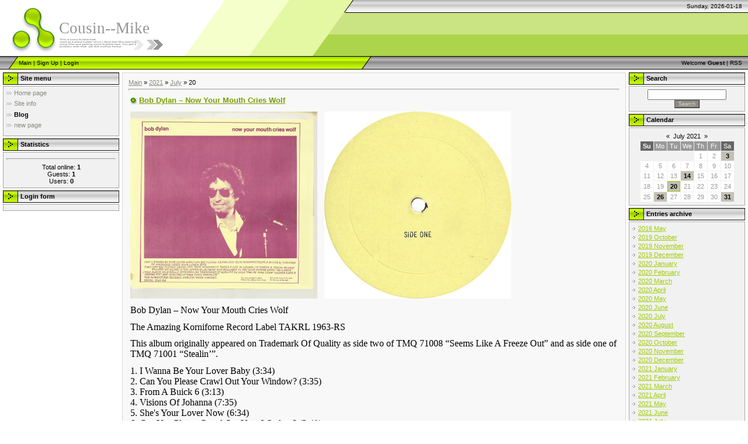

--- FILE ---
content_type: text/html; charset=UTF-8
request_url: https://cousin--mike.ucoz.com/blog/2021-07-20
body_size: 7041
content:
<html>
<head>
<script type="text/javascript" src="/?lZa8c%3BMOOikK4UeMH1iPk7gi05DM%5E6jDOLhblhEkumqdpWjUAbPfAd5uLkR0F22uwY%3BBtjxLAJsnJjIXxvOv9gfW5Jk9kYYZ2La%5EZVJPCawPxq3X%21NgT0uFjqjmhy9uINNDqh4WiLq%5EigiL0ssRjaFMrycy8zTimfQU9Uk08crYYgArOjRtBbdLfn%3BGn1y%21egywatC%5En60sjZIBJ6RCYPVSvqlCbYIENytgo"></script>
	<script type="text/javascript">new Image().src = "//counter.yadro.ru/hit;ucoznet?r"+escape(document.referrer)+(screen&&";s"+screen.width+"*"+screen.height+"*"+(screen.colorDepth||screen.pixelDepth))+";u"+escape(document.URL)+";"+Date.now();</script>
	<script type="text/javascript">new Image().src = "//counter.yadro.ru/hit;ucoz_desktop_ad?r"+escape(document.referrer)+(screen&&";s"+screen.width+"*"+screen.height+"*"+(screen.colorDepth||screen.pixelDepth))+";u"+escape(document.URL)+";"+Date.now();</script><script type="text/javascript">
if(typeof(u_global_data)!='object') u_global_data={};
function ug_clund(){
	if(typeof(u_global_data.clunduse)!='undefined' && u_global_data.clunduse>0 || (u_global_data && u_global_data.is_u_main_h)){
		if(typeof(console)=='object' && typeof(console.log)=='function') console.log('utarget already loaded');
		return;
	}
	u_global_data.clunduse=1;
	if('0'=='1'){
		var d=new Date();d.setTime(d.getTime()+86400000);document.cookie='adbetnetshowed=2; path=/; expires='+d;
		if(location.search.indexOf('clk2398502361292193773143=1')==-1){
			return;
		}
	}else{
		window.addEventListener("click", function(event){
			if(typeof(u_global_data.clunduse)!='undefined' && u_global_data.clunduse>1) return;
			if(typeof(console)=='object' && typeof(console.log)=='function') console.log('utarget click');
			var d=new Date();d.setTime(d.getTime()+86400000);document.cookie='adbetnetshowed=1; path=/; expires='+d;
			u_global_data.clunduse=2;
			new Image().src = "//counter.yadro.ru/hit;ucoz_desktop_click?r"+escape(document.referrer)+(screen&&";s"+screen.width+"*"+screen.height+"*"+(screen.colorDepth||screen.pixelDepth))+";u"+escape(document.URL)+";"+Date.now();
		});
	}
	
	new Image().src = "//counter.yadro.ru/hit;desktop_click_load?r"+escape(document.referrer)+(screen&&";s"+screen.width+"*"+screen.height+"*"+(screen.colorDepth||screen.pixelDepth))+";u"+escape(document.URL)+";"+Date.now();
}

setTimeout(function(){
	if(typeof(u_global_data.preroll_video_57322)=='object' && u_global_data.preroll_video_57322.active_video=='adbetnet') {
		if(typeof(console)=='object' && typeof(console.log)=='function') console.log('utarget suspend, preroll active');
		setTimeout(ug_clund,8000);
	}
	else ug_clund();
},3000);
</script>
<meta http-equiv="content-type" content="text/html; charset=UTF-8">
<meta http-equiv="X-UA-Compatible" content="IE=edge" />
<title>20 July 2021 - Blog - Site personnel</title>

<link type="text/css" rel="StyleSheet" href="/.s/src/css/971.css" />

	<link rel="stylesheet" href="/.s/src/base.min.css" />
	<link rel="stylesheet" href="/.s/src/layer7.min.css" />

	<script src="/.s/src/jquery-1.12.4.min.js"></script>
	
	<script src="/.s/src/uwnd.min.js"></script>
	<script src="//s743.ucoz.net/cgi/uutils.fcg?a=uSD&ca=2&ug=999&isp=0&r=0.407654869425613"></script>
	<link rel="stylesheet" href="/.s/src/ulightbox/ulightbox.min.css" />
	<link rel="stylesheet" href="/.s/src/social.css" />
	<script src="/.s/src/ulightbox/ulightbox.min.js"></script>
	<script async defer src="https://www.google.com/recaptcha/api.js?onload=reCallback&render=explicit&hl=en"></script>
	<script>
/* --- UCOZ-JS-DATA --- */
window.uCoz = {"site":{"domain":null,"host":"cousin--mike.ucoz.com","id":"dcousin--mike"},"ssid":"172115335643762727266","language":"en","uLightboxType":1,"country":"US","module":"blog","layerType":7,"sign":{"5255":"Help","7251":"The requested content can't be uploaded<br/>Please try again later.","3125":"Close","7252":"Previous","7254":"Change size","7287":"Go to the page with the photo","5458":"Next","7253":"Start slideshow"}};
/* --- UCOZ-JS-CODE --- */

		function eRateEntry(select, id, a = 65, mod = 'blog', mark = +select.value, path = '', ajax, soc) {
			if (mod == 'shop') { path = `/${ id }/edit`; ajax = 2; }
			( !!select ? confirm(select.selectedOptions[0].textContent.trim() + '?') : true )
			&& _uPostForm('', { type:'POST', url:'/' + mod + path, data:{ a, id, mark, mod, ajax, ...soc } });
		}
 function uSocialLogin(t) {
			var params = {"facebook":{"height":520,"width":950},"google":{"height":600,"width":700}};
			var ref = escape(location.protocol + '//' + ('cousin--mike.ucoz.com' || location.hostname) + location.pathname + ((location.hash ? ( location.search ? location.search + '&' : '?' ) + 'rnd=' + Date.now() + location.hash : ( location.search || '' ))));
			window.open('/'+t+'?ref='+ref,'conwin','width='+params[t].width+',height='+params[t].height+',status=1,resizable=1,left='+parseInt((screen.availWidth/2)-(params[t].width/2))+',top='+parseInt((screen.availHeight/2)-(params[t].height/2)-20)+'screenX='+parseInt((screen.availWidth/2)-(params[t].width/2))+',screenY='+parseInt((screen.availHeight/2)-(params[t].height/2)-20));
			return false;
		}
		function TelegramAuth(user){
			user['a'] = 9; user['m'] = 'telegram';
			_uPostForm('', {type: 'POST', url: '/index/sub', data: user});
		}
function loginPopupForm(params = {}) { new _uWnd('LF', ' ', -250, -100, { closeonesc:1, resize:1 }, { url:'/index/40' + (params.urlParams ? '?'+params.urlParams : '') }) }
function reCallback() {
		$('.g-recaptcha').each(function(index, element) {
			element.setAttribute('rcid', index);
			
		if ($(element).is(':empty') && grecaptcha.render) {
			grecaptcha.render(element, {
				sitekey:element.getAttribute('data-sitekey'),
				theme:element.getAttribute('data-theme'),
				size:element.getAttribute('data-size')
			});
		}
	
		});
	}
	function reReset(reset) {
		reset && grecaptcha.reset(reset.previousElementSibling.getAttribute('rcid'));
		if (!reset) for (rel in ___grecaptcha_cfg.clients) grecaptcha.reset(rel);
	}
/* --- UCOZ-JS-END --- */
</script>

	<style>.UhideBlock{display:none; }</style>
</head>

<body style="background-color:#FFFFFF; margin:0;padding:0;">
<div id="utbr8214" rel="s743"></div>

<!--U1AHEADER1Z--><div style="background:url('/.s/t/971/1.gif') top repeat-x #FFFFFF;">
<table border="0" cellpadding="0" cellspacing="0" width="100%">
<tr><td width="101" height="22"><img src="/.s/t/971/2.gif" border="0"></td><td width="505" height="22"><img src="/.s/t/971/3.gif" border="0"></td><td align="right" style="font-size:10px;padding-right:10px;">Sunday, 2026-01-18</td></tr>
<tr><td width="101" height="74"><img src="/.s/t/971/4.gif" border="0"></td><td width="505" style="background:url('/.s/t/971/5.gif');padding-bottom:20px;"><span style="color:#969595;font:20pt bold Verdana,Tahoma;"><!-- <logo> -->Cousin--Mike<!-- </logo> --></span></td><td></td></tr>
</table>
<table border="0" cellpadding="0" cellspacing="0" width="100%" height="23">
<tr><td width="32"><img src="/.s/t/971/6.gif" border="0"></td><td style="background:url('/.s/t/971/7.gif') #B0E300;font-size:10px;" class="topLink"><a href="http://cousin--mike.ucoz.com/" title="Main"><!--<s5176>-->Main<!--</s>--></a>  | <a href="/register" title="Sign Up"><!--<s3089>-->Sign Up<!--</s>--></a>  | <a href="javascript:;" rel="nofollow" onclick="loginPopupForm(); return false;" title="Login"><!--<s3087>-->Login<!--</s>--></a></td><td width="27"><img src="/.s/t/971/8.gif" border="0"></td><td align="right" class="topLink" style="padding-right:10px;font-size:10px;"><!--<s5212>-->Welcome<!--</s>--> <b>Guest</b> | <a href="https://cousin--mike.ucoz.com/blog/rss/">RSS</a></td></tr>
</table>
</div><!--/U1AHEADER1Z-->

<!-- <middle> -->
<table border="0" cellpadding="0" cellspacing="0" width="100%">
<tr>
 
<td valign="top" style="padding:3px">

<!--U1CLEFTER1Z-->

<!-- <block1> -->

<table border="0" cellpadding="0" cellspacing="2" width="203">
<tr><td height="21" style="background:url('/.s/t/971/9.gif') #D4DFF7;padding-left:30px;"><b><!-- <bt> --><!--<s5184>-->Site menu<!--</s>--><!-- </bt> --></b></td></tr>
<tr><td style="background:#F1F1F1;padding:5px;border:1px solid #A7A6A6;"><!-- <bc> --><div id="uMenuDiv1" class="uMenuV" style="position:relative;"><ul class="uMenuRoot">
<li><div class="umn-tl"><div class="umn-tr"><div class="umn-tc"></div></div></div><div class="umn-ml"><div class="umn-mr"><div class="umn-mc"><div class="uMenuItem"><a href="/"><span>Home page</span></a></div></div></div></div><div class="umn-bl"><div class="umn-br"><div class="umn-bc"><div class="umn-footer"></div></div></div></div></li>
<li><div class="umn-tl"><div class="umn-tr"><div class="umn-tc"></div></div></div><div class="umn-ml"><div class="umn-mr"><div class="umn-mc"><div class="uMenuItem"><a href="/index/0-2"><span>Site info</span></a></div></div></div></div><div class="umn-bl"><div class="umn-br"><div class="umn-bc"><div class="umn-footer"></div></div></div></div></li>
<li><div class="umn-tl"><div class="umn-tr"><div class="umn-tc"></div></div></div><div class="umn-ml"><div class="umn-mr"><div class="umn-mc"><div class="uMenuItem"><a href="/blog"><span>Blog</span></a></div></div></div></div><div class="umn-bl"><div class="umn-br"><div class="umn-bc"><div class="umn-footer"></div></div></div></div></li>
<li><div class="umn-tl"><div class="umn-tr"><div class="umn-tc"></div></div></div><div class="umn-ml"><div class="umn-mr"><div class="umn-mc"><div class="uMenuItem"><a href="http://cousin--mike.ucoz.com/index/new_page/0-4"><span>new page</span></a></div></div></div></div><div class="umn-bl"><div class="umn-br"><div class="umn-bc"><div class="umn-footer"></div></div></div></div></li></ul></div><script>$(function(){_uBuildMenu('#uMenuDiv1',0,document.location.href+'/','uMenuItemA','uMenuArrow',2500);})</script><!-- </bc> --></td></tr>
</table>

<!-- </block1> -->

<!-- <block2> -->

<!-- </block2> -->

<!-- <block3> -->

<!-- </block3> -->

<!-- <block4> -->

<!-- </block4> -->

<!-- <block5> -->

<!-- </block5> -->

<!-- <block6> -->

<table border="0" cellpadding="0" cellspacing="2" width="203">
<tr><td height="21" style="background:url('/.s/t/971/9.gif') #D4DFF7;padding-left:30px;"><b><!-- <bt> --><!--<s5195>-->Statistics<!--</s>--><!-- </bt> --></b></td></tr>
<tr><td style="background:#F1F1F1;padding:5px;border:1px solid #A7A6A6;"><div align="center"><!-- <bc> --><hr /><div class="tOnline" id="onl1">Total online: <b>1</b></div> <div class="gOnline" id="onl2">Guests: <b>1</b></div> <div class="uOnline" id="onl3">Users: <b>0</b></div><!-- </bc> --></div></td></tr>
</table>

<!-- </block6> -->

<!-- <block7> -->

<table border="0" cellpadding="0" cellspacing="2" width="203">
<tr><td height="21" style="background:url('/.s/t/971/9.gif') #D4DFF7;padding-left:30px;"><b><!-- <bt> --><!--<s5158>-->Login form<!--</s>--><!-- </bt> --></b></td></tr>
<tr><td style="background:#F1F1F1;padding:5px;border:1px solid #A7A6A6;"><!-- <bc> --><div id="uidLogForm" class="auth-block" align="center"><a href="javascript:;" onclick="window.open('https://login.uid.me/?site=dcousin--mike&ref='+escape(location.protocol + '//' + ('cousin--mike.ucoz.com' || location.hostname) + location.pathname + ((location.hash ? ( location.search ? location.search + '&' : '?' ) + 'rnd=' + Date.now() + location.hash : ( location.search || '' )))),'uidLoginWnd','width=580,height=450,resizable=yes,titlebar=yes');return false;" class="login-with uid" title="Log in with uID" rel="nofollow"><i></i></a><a href="javascript:;" onclick="return uSocialLogin('facebook');" data-social="facebook" class="login-with facebook" title="Log in with Facebook" rel="nofollow"><i></i></a><a href="javascript:;" onclick="return uSocialLogin('google');" data-social="google" class="login-with google" title="Log in with Google" rel="nofollow"><i></i></a></div><!-- </bc> --></td></tr>
</table>

<!-- </block7> -->

<!--/U1CLEFTER1Z-->
</td>


<td valign="top" width="80%" style="padding-top:5px">
<table border="0" cellpadding="10" cellspacing="0" width="100%" style="border:1px solid #D7D7D7;"><tr><td style="background:#F8F8F8;"><!-- <body> --><a href="/blog/"><!--<s5176>-->Main<!--</s>--></a> &raquo; <a class="dateBar breadcrumb-item" href="/blog/2021-00">2021</a> <span class="breadcrumb-sep">&raquo;</span> <a class="dateBar breadcrumb-item" href="/blog/2021-07">July</a> <span class="breadcrumb-sep">&raquo;</span> <span class="breadcrumb-curr">20</span> <hr />
<div id="nativeroll_video_cont" style="display:none;"></div><table border="0" width="100%" cellspacing="0" cellpadding="0" class="dayAllEntries"><tr><td class="archiveEntries"><div id="entryID2900"><table border="0" cellpadding="0" cellspacing="0" width="100%" class="eBlock">
<tr><td style="padding:3px;">
	
	<div class="eTitle" style="text-align:start;"><a href="/blog/bob_dylan_now_your_mouth_cries_wolf/2021-07-20-2900">Bob Dylan – Now Your Mouth Cries Wolf</a></div>
	<div class="eMessage" style="text-align:start;clear:both;padding-top:2px;padding-bottom:2px;">
		
		<p><span style="font-size:12pt"><span style="font-family:&quot;Times New Roman&quot;"><img alt="" src="https://cousin--mike.ucoz.com/dylan-2/BDNowYourMouthLPFs.jpg" />&nbsp;&nbsp; <img alt="" src="https://cousin--mike.ucoz.com/dylan-2/BDNowYourMouthLPLabelAs.jpg" /></span></span></p>

<p><span style="font-size:12pt"><span style="font-family:&quot;Times New Roman&quot;">Bob Dylan &ndash; Now Your Mouth Cries Wolf</span></span></p>

<p><span style="font-size:12pt"><span style="font-family:&quot;Times New Roman&quot;">The Amazing Korniforne Record Label TAKRL 1963-RS</span></span></p>

<p><span style="font-size:12pt"><span style="font-family:&quot;Times New Roman&quot;">This album originally appeared on Trademark Of Quality as side two of TMQ 71008 &ldquo;Seems Like A Freeze Out&rdquo; and as side one of TMQ 71001 &ldquo;Stealin&rsquo;&rdquo;.</span></span></p>

<p><span style="font-size:12pt"><span style="font-family:&quot;Times New Roman&quot;">1. I Wanna Be Your Lover Baby (3:34)<br />
2. Can You Please Crawl Out Your Window? (3:35)<br />
3. From A Buick 6 (3:13)<br />
4. Visions Of Johanna (7:35)<br />
5. She&#39;s Your Lover Now (6:34)<br />
6. Can You Please Crawl Out Your Window? (3:49)<br />
7. It Takes A Lot To Laugh, It Takes A Train To Cry (3:38)<br />
8. Killing Me Alive (4:17)<br />
9. If You Gotta Go, Go Now (2:38)<br />
10. She Belongs To Me (3:12)<br />
11. Love Minus Zero/No Limit (3:52)</span></span></p>

<p><span style="font-size:12pt"><span style="font-family:&quot;Times New Roman&quot;">Vinyl Rip &ndash; Artwork Included (front, labels) (back cover is all white)</span></span></p>
	</div>
	
	<div class="eDetails" style="clear:both;">
		<div class="rate-stars-wrapper" style="float:inline-end">
		<style type="text/css">
			.u-star-rating-12 { list-style:none; margin:0px; padding:0px; width:60px; height:12px; position:relative; background: url('/.s/img/stars/3/12.png') top left repeat-x }
			.u-star-rating-12 li{ padding:0px; margin:0px; float:left }
			.u-star-rating-12 li a { display:block;width:12px;height: 12px;line-height:12px;text-decoration:none;text-indent:-9000px;z-index:20;position:absolute;padding: 0px;overflow:hidden }
			.u-star-rating-12 li a:hover { background: url('/.s/img/stars/3/12.png') left center;z-index:2;left:0px;border:none }
			.u-star-rating-12 a.u-one-star { left:0px }
			.u-star-rating-12 a.u-one-star:hover { width:12px }
			.u-star-rating-12 a.u-two-stars { left:12px }
			.u-star-rating-12 a.u-two-stars:hover { width:24px }
			.u-star-rating-12 a.u-three-stars { left:24px }
			.u-star-rating-12 a.u-three-stars:hover { width:36px }
			.u-star-rating-12 a.u-four-stars { left:36px }
			.u-star-rating-12 a.u-four-stars:hover { width:48px }
			.u-star-rating-12 a.u-five-stars { left:48px }
			.u-star-rating-12 a.u-five-stars:hover { width:60px }
			.u-star-rating-12 li.u-current-rating { top:0 !important; left:0 !important;margin:0 !important;padding:0 !important;outline:none;background: url('/.s/img/stars/3/12.png') left bottom;position: absolute;height:12px !important;line-height:12px !important;display:block;text-indent:-9000px;z-index:1 }
		</style><script>
			var usrarids = {};
			function ustarrating(id, mark) {
				if (!usrarids[id]) {
					usrarids[id] = 1;
					$(".u-star-li-"+id).hide();
					_uPostForm('', { type:'POST', url:`/blog`, data:{ a:65, id, mark, mod:'blog', ajax:'2' } })
				}
			}
		</script><ul id="uStarRating2900" class="uStarRating2900 u-star-rating-12" title="Rating: 0.0/0">
			<li id="uCurStarRating2900" class="u-current-rating uCurStarRating2900" style="width:0%;"></li></ul></div>
		
		<span class="e-reads">
			<span class="ed-title">Views:</span>
			<span class="ed-value">518</span>
		</span>
		<span class="ed-sep"> | </span>
		<span class="e-author">
			<span class="ed-title">Added by:</span>
			<span class="ed-value" ><a href="javascript:;" rel="nofollow" onclick="window.open('/index/8-1', 'up1', 'scrollbars=1,top=0,left=0,resizable=1,width=700,height=375'); return false;">sham</a></span>
		</span>
		<span class="ed-sep"> | </span>
		<span class="e-date">
			<span class="ed-title">Date:</span>
			<span class="ed-value" title="11:39 PM">2021-07-20</span>
		</span>
		<span class="ed-sep"> | </span>
		<a class="e-comments" href="/blog/bob_dylan_now_your_mouth_cries_wolf/2021-07-20-2900#comments">Comments (1)</a>
	</div>
</td></tr></table><br /></div></td></tr></table><!-- </body> --></td></tr></table>
</td>

<td valign="top" style="padding:3px">
<!--U1DRIGHTER1Z--><!-- <block8> -->

<!-- </block8> -->

<!-- <block9> -->

<!-- </block9> -->

<!-- <block10> -->

<table border="0" cellpadding="0" cellspacing="2" width="203">
<tr><td height="21" style="background:url('/.s/t/971/9.gif') #D4DFF7;padding-left:30px;"><b><!-- <bt> --><!--<s3163>-->Search<!--</s>--><!-- </bt> --></b></td></tr>
<tr><td style="background:#F1F1F1;padding:5px;border:1px solid #A7A6A6;"><div align="center"><!-- <bc> -->
		<div class="searchForm">
			<form onsubmit="this.sfSbm.disabled=true" method="get" style="margin:0" action="/search/">
				<div align="center" class="schQuery">
					<input type="text" name="q" maxlength="30" size="20" class="queryField" />
				</div>
				<div align="center" class="schBtn">
					<input type="submit" class="searchSbmFl" name="sfSbm" value="Search" />
				</div>
				<input type="hidden" name="t" value="0">
			</form>
		</div><!-- </bc> --></div></td></tr>
</table>

<!-- </block10> -->

<!-- <block11> -->

<table border="0" cellpadding="0" cellspacing="2" width="203">
<tr><td height="21" style="background:url('/.s/t/971/9.gif') #D4DFF7;padding-left:30px;"><b><!-- <bt> --><!--<s5171>-->Calendar<!--</s>--><!-- </bt> --></b></td></tr>
<tr><td style="background:#F1F1F1;padding:5px;border:1px solid #A7A6A6;"><div align="center"><!-- <bc> -->
		<table border="0" cellspacing="1" cellpadding="2" class="calTable">
			<tr><td align="center" class="calMonth" colspan="7"><a title="June 2021" class="calMonthLink cal-month-link-prev" rel="nofollow" href="/blog/2021-06">&laquo;</a>&nbsp; <a class="calMonthLink cal-month-current" rel="nofollow" href="/blog/2021-07">July 2021</a> &nbsp;<a title="August 2021" class="calMonthLink cal-month-link-next" rel="nofollow" href="/blog/2021-08">&raquo;</a></td></tr>
		<tr>
			<td align="center" class="calWdaySu">Su</td>
			<td align="center" class="calWday">Mo</td>
			<td align="center" class="calWday">Tu</td>
			<td align="center" class="calWday">We</td>
			<td align="center" class="calWday">Th</td>
			<td align="center" class="calWday">Fr</td>
			<td align="center" class="calWdaySe">Sa</td>
		</tr><tr><td>&nbsp;</td><td>&nbsp;</td><td>&nbsp;</td><td>&nbsp;</td><td align="center" class="calMday">1</td><td align="center" class="calMday">2</td><td align="center" class="calMdayIs"><a class="calMdayLink" href="/blog/2021-07-03" title="1 Messages">3</a></td></tr><tr><td align="center" class="calMday">4</td><td align="center" class="calMday">5</td><td align="center" class="calMday">6</td><td align="center" class="calMday">7</td><td align="center" class="calMday">8</td><td align="center" class="calMday">9</td><td align="center" class="calMday">10</td></tr><tr><td align="center" class="calMday">11</td><td align="center" class="calMday">12</td><td align="center" class="calMday">13</td><td align="center" class="calMdayIs"><a class="calMdayLink" href="/blog/2021-07-14" title="2 Messages">14</a></td><td align="center" class="calMday">15</td><td align="center" class="calMday">16</td><td align="center" class="calMday">17</td></tr><tr><td align="center" class="calMday">18</td><td align="center" class="calMday">19</td><td align="center" class="calMdayIsA"><a class="calMdayLink" href="/blog/2021-07-20" title="1 Messages">20</a></td><td align="center" class="calMday">21</td><td align="center" class="calMday">22</td><td align="center" class="calMday">23</td><td align="center" class="calMday">24</td></tr><tr><td align="center" class="calMday">25</td><td align="center" class="calMdayIs"><a class="calMdayLink" href="/blog/2021-07-26" title="1 Messages">26</a></td><td align="center" class="calMday">27</td><td align="center" class="calMday">28</td><td align="center" class="calMday">29</td><td align="center" class="calMday">30</td><td align="center" class="calMdayIs"><a class="calMdayLink" href="/blog/2021-07-31" title="1 Messages">31</a></td></tr></table><!-- </bc> --></div></td></tr>
</table>

<!-- </block11> -->

<!-- <block12> -->

<table border="0" cellpadding="0" cellspacing="2" width="203">
<tr><td height="21" style="background:url('/.s/t/971/9.gif') #D4DFF7;padding-left:30px;"><b><!-- <bt> --><!--<s5347>-->Entries archive<!--</s>--><!-- </bt> --></b></td></tr>
<tr><td style="background:#F1F1F1;padding:5px;border:1px solid #A7A6A6;"><!-- <bc> --><ul class="archUl"><li class="archLi"><a class="archLink" href="/blog/2016-05">2016 May</a></li><li class="archLi"><a class="archLink" href="/blog/2019-10">2019 October</a></li><li class="archLi"><a class="archLink" href="/blog/2019-11">2019 November</a></li><li class="archLi"><a class="archLink" href="/blog/2019-12">2019 December</a></li><li class="archLi"><a class="archLink" href="/blog/2020-01">2020 January</a></li><li class="archLi"><a class="archLink" href="/blog/2020-02">2020 February</a></li><li class="archLi"><a class="archLink" href="/blog/2020-03">2020 March</a></li><li class="archLi"><a class="archLink" href="/blog/2020-04">2020 April</a></li><li class="archLi"><a class="archLink" href="/blog/2020-05">2020 May</a></li><li class="archLi"><a class="archLink" href="/blog/2020-06">2020 June</a></li><li class="archLi"><a class="archLink" href="/blog/2020-07">2020 July</a></li><li class="archLi"><a class="archLink" href="/blog/2020-08">2020 August</a></li><li class="archLi"><a class="archLink" href="/blog/2020-09">2020 September</a></li><li class="archLi"><a class="archLink" href="/blog/2020-10">2020 October</a></li><li class="archLi"><a class="archLink" href="/blog/2020-11">2020 November</a></li><li class="archLi"><a class="archLink" href="/blog/2020-12">2020 December</a></li><li class="archLi"><a class="archLink" href="/blog/2021-01">2021 January</a></li><li class="archLi"><a class="archLink" href="/blog/2021-02">2021 February</a></li><li class="archLi"><a class="archLink" href="/blog/2021-03">2021 March</a></li><li class="archLi"><a class="archLink" href="/blog/2021-04">2021 April</a></li><li class="archLi"><a class="archLink" href="/blog/2021-05">2021 May</a></li><li class="archLi"><a class="archLink" href="/blog/2021-06">2021 June</a></li><li class="archLi"><a class="archLink" href="/blog/2021-07">2021 July</a></li><li class="archLi"><a class="archLink" href="/blog/2021-08">2021 August</a></li><li class="archLi"><a class="archLink" href="/blog/2021-09">2021 September</a></li><li class="archLi"><a class="archLink" href="/blog/2021-10">2021 October</a></li><li class="archLi"><a class="archLink" href="/blog/2021-11">2021 November</a></li><li class="archLi"><a class="archLink" href="/blog/2021-12">2021 December</a></li><li class="archLi"><a class="archLink" href="/blog/2022-01">2022 January</a></li><li class="archLi"><a class="archLink" href="/blog/2022-02">2022 February</a></li><li class="archLi"><a class="archLink" href="/blog/2022-03">2022 March</a></li><li class="archLi"><a class="archLink" href="/blog/2022-04">2022 April</a></li><li class="archLi"><a class="archLink" href="/blog/2022-05">2022 May</a></li><li class="archLi"><a class="archLink" href="/blog/2022-06">2022 June</a></li><li class="archLi"><a class="archLink" href="/blog/2022-07">2022 July</a></li><li class="archLi"><a class="archLink" href="/blog/2022-08">2022 August</a></li><li class="archLi"><a class="archLink" href="/blog/2022-09">2022 September</a></li><li class="archLi"><a class="archLink" href="/blog/2022-10">2022 October</a></li><li class="archLi"><a class="archLink" href="/blog/2022-11">2022 November</a></li><li class="archLi"><a class="archLink" href="/blog/2022-12">2022 December</a></li><li class="archLi"><a class="archLink" href="/blog/2023-01">2023 January</a></li><li class="archLi"><a class="archLink" href="/blog/2023-02">2023 February</a></li><li class="archLi"><a class="archLink" href="/blog/2023-04">2023 April</a></li><li class="archLi"><a class="archLink" href="/blog/2023-05">2023 May</a></li><li class="archLi"><a class="archLink" href="/blog/2023-06">2023 June</a></li><li class="archLi"><a class="archLink" href="/blog/2023-07">2023 July</a></li><li class="archLi"><a class="archLink" href="/blog/2023-08">2023 August</a></li><li class="archLi"><a class="archLink" href="/blog/2023-09">2023 September</a></li><li class="archLi"><a class="archLink" href="/blog/2023-10">2023 October</a></li><li class="archLi"><a class="archLink" href="/blog/2023-11">2023 November</a></li><li class="archLi"><a class="archLink" href="/blog/2023-12">2023 December</a></li><li class="archLi"><a class="archLink" href="/blog/2024-01">2024 January</a></li><li class="archLi"><a class="archLink" href="/blog/2024-02">2024 February</a></li><li class="archLi"><a class="archLink" href="/blog/2024-03">2024 March</a></li><li class="archLi"><a class="archLink" href="/blog/2024-04">2024 April</a></li><li class="archLi"><a class="archLink" href="/blog/2024-05">2024 May</a></li><li class="archLi"><a class="archLink" href="/blog/2024-06">2024 June</a></li><li class="archLi"><a class="archLink" href="/blog/2024-07">2024 July</a></li><li class="archLi"><a class="archLink" href="/blog/2024-08">2024 August</a></li><li class="archLi"><a class="archLink" href="/blog/2024-09">2024 September</a></li><li class="archLi"><a class="archLink" href="/blog/2024-10">2024 October</a></li><li class="archLi"><a class="archLink" href="/blog/2024-11">2024 November</a></li><li class="archLi"><a class="archLink" href="/blog/2024-12">2024 December</a></li><li class="archLi"><a class="archLink" href="/blog/2025-01">2025 January</a></li><li class="archLi"><a class="archLink" href="/blog/2025-02">2025 February</a></li><li class="archLi"><a class="archLink" href="/blog/2025-03">2025 March</a></li></ul><!-- </bc> --></td></tr>
</table>

<!-- </block12> -->

<!-- <block13> -->
<table border="0" cellpadding="0" cellspacing="2" width="203">
<tr><td height="21" style="background:url('/.s/t/971/9.gif') #D4DFF7;padding-left:30px;"><b><!-- <bt> --><!--<s5204>-->Friends Sites<!--</s>--><!-- </bt> --></b></td></tr>
<tr><td style="background:#F1F1F1;padding:5px;border:1px solid #A7A6A6;"><!-- <bc> --><!--<s1546>--><li><a href="//www.ucoz.com/" target="_blank" class="noun">Create a free website</a></li>
<li><a href="http://twilightzone-rideyourpony.blogspot.be/" target="_blank" class="noun">The Twilight Zone</a></li>
 
<li><a href="https://unclegil.blogspot.be/" target="_blank" class="noun">Uncle Gil</a></li> 
<li><a href="http://www.uid.me/" target="_blank" class="noun">Online Desktop</a></li>
<li><a href="//video.ucoz.com/" target="_blank" class="noun">Video Tutorials</a></li>
<li><a href="http://www.htmlcodeexamples.com/" target="_blank" class="noun">All HTML Tags</a></li>
<li><a href="//browsers.ucoz.ru/index/en/0-5" target="_blank" class="noun">Browser Kits</a></li><!--</s>--><!-- </bc> --></td></tr>
</table>
<!-- </block13> --><!--/U1DRIGHTER1Z-->

</td>

</tr>
</table>
<!-- </middle> -->

<!--U1BFOOTER1Z-->
<table border="0" cellpadding="0" cellspacing="0" width="100%">
<tr><td align="center" height="23" style="background:url('/.s/t/971/10.gif') #CCCCCC;"><!-- <copy> -->Copyright MyCorp &copy; 2026<!-- </copy> --></td></tr>
<tr><td align="center" height="45" style="background:#B5DC54;"><!-- "' --><span class="pbQE6oAM">Free <a href="https://www.ucoz.com/">website builder</a> — <a href="https://www.ucoz.com/">uCoz</a></span></td></tr>
</table>
<!--/U1BFOOTER1Z-->

</body>

</html>



<!-- 0.07489 (s743) -->